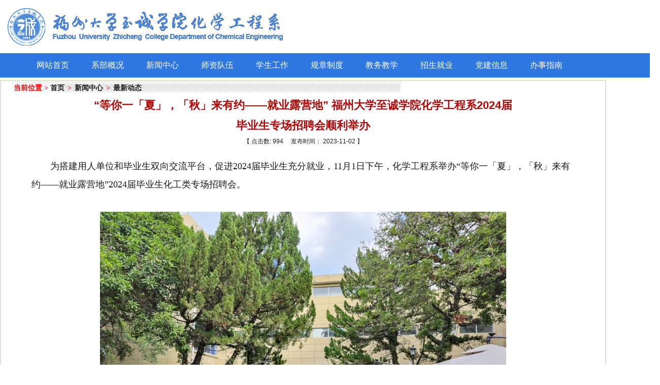

--- FILE ---
content_type: text/html
request_url: https://hxgc.fdzcxy.edu.cn/2023/1106/c201a95715/page.htm
body_size: 3588
content:
<!DOCTYPE html PUBLIC "-//W3C//DTD XHTML 1.0 Transitional//EN" "http://www.w3.org/TR/xhtml1/DTD/xhtml1-transitional.dtd">
<html xmlns="http://www.w3.org/1999/xhtml">

<head>
  <meta http-equiv="Content-Type" content="text/html; charset=UTF-8" />
  <title>“等你一「夏」，「秋」来有约——就业露营地” 福州大学至诚学院化学工程系2024届毕业生专场招聘会顺利举办</title>
  <meta name="description" content="为搭建用人单位和毕业生双向交流平台，促进2024届毕业生充分就业，11月1日下午，化学工程系举办“等你一「夏」，「秋」来有约——就业露营地”2024届毕业生化工类专场招聘会。招聘会现场有福建中沙石化有限公司、福建雪人股份有限公司等7家企业参加，为毕业生提供了257个就业岗位，此次招聘会专业对口度高、招聘岗位多样，现场气氛热烈，同学们主动与用人单位沟通交流，详细了解企业情况、岗位职责等相关信息，还结合自身优势和意向积极选择心仪的单位投递简历，最终近30余名毕业生与用人单位达成初步意向。双选会后，福建中沙石化有限公司在化工楼114开展了专场宣讲会，人力资源部总经理朱振宇系统地介绍了企业概况，行业发展动态、岗位招聘需求，鼓励同学们树立正确就业观念，做好职业规划，合理定位、积极就业。会后，毕业生陈愉表示，通过此次宣讲会，更加明确下一步努力的方向，提高了自己的求职技巧。" />

<link type="text/css" href="/_css/_system/system.css" rel="stylesheet"/>
<link type="text/css" href="/_upload/site/1/style/1/1.css" rel="stylesheet"/>
<link type="text/css" href="/_upload/site/00/09/9/style/8/8.css" rel="stylesheet"/>
<link type="text/css" href="/_js/_portletPlugs/sudyNavi/css/sudyNav.css" rel="stylesheet" />

<script language="javascript" src="/_js/jquery.min.js" sudy-wp-context="" sudy-wp-siteId="9"></script>
<script language="javascript" src="/_js/jquery.sudy.wp.visitcount.js"></script>
<script type="text/javascript" src="/_js/_portletPlugs/sudyNavi/jquery.sudyNav.js"></script>
<script type="text/javascript" src="/_js/_portletPlugs/wp_photos/layer/layer.min.js"></script>
<link href="/_upload/tpl/00/0a/10/template10/htmlRes/style.css" rel="stylesheet" type="text/css" />
  <script type="text/javascript" src="/_upload/tpl/00/0a/10/template10/htmlRes/subNav.js"></script>
  <script type="text/javascript" src="/_upload/tpl/00/0a/10/template10/htmlRes/easing.1.3.js"></script>
  <script type="text/javascript" src="/_upload/tpl/00/0a/10/template10/htmlRes/coda-slider-2.0.js"></script>
  <script src="/_upload/tpl/00/0a/10/template10/htmlRes/swfobject_modified.js" type="text/javascript"></script>
  <script type="text/javascript">

    $().ready(function () {

      $('div#banners').codaSlider({

        autoSlide: true,

        autoSlideInterval: 8000,

        autoSlideStopWhenClicked: true,

        dynamicArrows: false,

        dynamicTabs: false,

        firstPanelToLoad: 1

      });

    });

  </script>
  <script language="javascript" type="text/javascript" src="/_upload/tpl/00/0a/10/template10/htmlRes/changeDiv.js"></script>
</head>

<body>

  <div class="top">
    <div class="top_left">
      <a href="http://hxgc.fdzcxy.com/main.htm">
        <img src="/_upload/tpl/00/0a/10/template10/htmlRes/logo.jpg" width="555" height="85" border="0" />
      </a>
    </div>
    <div class="top_right"> </div>
  </div>
  <div class="menu">
    <div id="nav" frag="窗口1">
      
      <ul>
        
        <li onmouseover="display(this)" onmouseout="hide(this)">
          <a href="http://hxgc.fdzcxy.com/main.htm">
            <span>网站首页</span>
          </a>
          
          <ul>
            
            <li>
              <a href="/1509/list.htm">最新动态</a>
            </li>
            
            <li>
              <a href="/1513/list.htm">相关下载</a>
            </li>
            
            <li>
              <a href="/1515/list.htm">学子风采</a>
            </li>
            
            <li>
              <a href="/1517/list.htm">友情链接</a>
            </li>
            
          </ul>
          
        </li>
        
        <li onmouseover="display(this)" onmouseout="hide(this)">
          <a href="/189/list.htm">
            <span>系部概况</span>
          </a>
          
          <ul>
            
            <li>
              <a href="http://hxgc.fdzcxy.com/2018/1116/c197a2567/page.htm">系部简介</a>
            </li>
            
            <li>
              <a href="/xbjg_1621/list.htm">系部架构</a>
            </li>
            
            <li>
              <a href="http://hxgc.fdzcxy.com/2018/1116/c200a2570/page.htm">专业设置</a>
            </li>
            
            <li>
              <a href="/xbld/list.htm">系部领导</a>
            </li>
            
            <li>
              <a href="/xhsy/list.htm">系徽释义</a>
            </li>
            
          </ul>
          
        </li>
        
        <li onmouseover="display(this)" onmouseout="hide(this)">
          <a href="/190/list.htm">
            <span>新闻中心</span>
          </a>
          
          <ul>
            
            <li>
              <a href="/201/list.htm">最新动态</a>
            </li>
            
            <li>
              <a href="/202/list.htm">通知公告</a>
            </li>
            
          </ul>
          
        </li>
        
        <li onmouseover="display(this)" onmouseout="hide(this)">
          <a href="/191/list.htm">
            <span>师资队伍</span>
          </a>
          
          <ul>
            
            <li>
              <a href="/3487/list.htm">教师名录</a>
            </li>
            
            <li>
              <a href="/3489/list.htm">师资团队</a>
            </li>
            
          </ul>
          
        </li>
        
        <li onmouseover="display(this)" onmouseout="hide(this)">
          <a href="/193/list.htm">
            <span>学生工作</span>
          </a>
          
          <ul>
            
            <li>
              <a href="/kyzl/list.htm">考研专栏</a>
            </li>
            
            <li>
              <a href="/ryjl/list.htm">科研竞赛</a>
            </li>
            
            <li>
              <a href="/203/list.htm">团学通知</a>
            </li>
            
            <li>
              <a href="/205/list.htm">学子风采</a>
            </li>
            
            <li>
              <a href="/yxxyzs/list.htm">优秀校友展示</a>
            </li>
            
            <li>
              <a href="/bysbyz/list.htm">毕业生毕业照</a>
            </li>
            
          </ul>
          
        </li>
        
        <li onmouseover="display(this)" onmouseout="hide(this)">
          <a href="/192/list.htm">
            <span>规章制度</span>
          </a>
          
        </li>
        
        <li onmouseover="display(this)" onmouseout="hide(this)">
          <a href="/194/list.htm">
            <span>教务教学</span>
          </a>
          
          <ul>
            
            <li>
              <a href="/207/list.htm">教务通知</a>
            </li>
            
            <li>
              <a href="/208/list.htm">培养计划</a>
            </li>
            
            <li>
              <a href="/zyjs/list.htm">专业介绍</a>
            </li>
            
          </ul>
          
        </li>
        
        <li onmouseover="display(this)" onmouseout="hide(this)">
          <a href="/195/list.htm">
            <span>招生就业</span>
          </a>
          
          <ul>
            
            <li>
              <a href="/209/list.htm">招生信息</a>
            </li>
            
            <li>
              <a href="/210/list.htm">就业信息</a>
            </li>
            
            <li>
              <a href="/qyzl/list.htm">企业专栏</a>
            </li>
            
          </ul>
          
        </li>
        
        <li onmouseover="display(this)" onmouseout="hide(this)">
          <a href="/djxx/list.htm">
            <span>党建信息</span>
          </a>
          
        </li>
        
        <li onmouseover="display(this)" onmouseout="hide(this)">
          <a href="/196/list.htm">
            <span>办事指南</span>
          </a>
          
          <ul>
            
            <li>
              <a href="/212/list.htm">团学指南</a>
            </li>
            
            <li>
              <a href="/213/list.htm">教务指南</a>
            </li>
            
            <li>
              <a href="/214/list.htm">相关下载</a>
            </li>
            
          </ul>
          
        </li>
        
      </ul>
      
    </div>
  </div>
  <div class="clear"></div>
  <div class="all">
    <div class="main">
      <div class="tab06">
        <div class="tab05_title" frag="窗口16" portletmode="simpleColumnAttri">
          <h1>当前位置 > <a href="/main.htm" target="_self">首页</a><span class='possplit'>&nbsp;&nbsp;</span><a href="/190/list.htm" target="_self">新闻中心</a><span class='possplit'>&nbsp;&nbsp;</span><a href="/201/list.htm" target="_self">最新动态</a></h1>
        </div>
        <div class="tab05_main" frag="窗口15" portletmode="simpleArticleAttri">
          <div class="read_title">
            <h1>“等你一「夏」，「秋」来有约——就业露营地” 福州大学至诚学院化学工程系2024届毕业生专场招聘会顺利举办</h1>
            <span>【 点击数:
              <span class="fontcolor"><span class="WP_VisitCount" url="/_visitcountdisplay?siteId=9&type=3&articleId=95715">10</span></span> &nbsp;&nbsp;&nbsp;&nbsp;发布时间：
              <span class="fontcolor">2023-11-02</span> 】</span>
          </div>
          <div class="read_content">
           <div class='wp_articlecontent'><p class="MsoNormal" style="text-indent:37px;line-height:2em;"><span style="font-size:19px;line-height:2em;"><span style="font-family:宋体;font-size:18px;line-height:2em;">为搭建用人单位和毕业生双向交流平台，促进</span><span style="font-family:宋体;font-size:18px;line-height:2em;">2024届毕业生充分就业，11月1日下午，化学工程系举办“等你一「夏」，「秋」来有约——就业露营地”2024届毕业生化工类专场招聘会。</span></span></p><p class="MsoNormal" style="line-height:2em;"><span style="font-size:18px;line-height:2em;">&nbsp;</span></p><p style="text-align:center"><img data-layer="photo" src="/_upload/article/images/38/27/926b089e4561b7cedabe762619c3/4a4059f4-e38f-4bdd-9ff8-53237e40ec71.jpg" original-src="/_upload/article/images/38/27/926b089e4561b7cedabe762619c3/4a4059f4-e38f-4bdd-9ff8-53237e40ec71_d.jpg" sudyfile-attr="{'title':'露营1.jpg'}" /></p><p class="MsoNormal" style="line-height:2em;"><span style="font-size:18px;line-height:2em;"></span><br /></p><p class="MsoNormal" style="text-indent:37px;line-height:2em;"><span style="font-size:19px;line-height:2em;"><span style="font-family:宋体;font-size:18px;line-height:2em;">招聘会现场有福建中沙石化有限公司、福建雪人股份有限公司等</span><span style="font-family:宋体;font-size:18px;line-height:2em;">7家企业参加，为毕业生提供了257个就业岗位，</span></span><span style="color:#333333;letter-spacing:0px;font-size:18px;line-height:2em;">此次招聘会专业对口度高、招聘岗位多样，现场气氛热烈，同学们主动与用人单位沟通交流，详细了解企业情况、岗位职责等相关信息，还结合自身优势和意向积极选择心仪的单位投递简历，最终近</span><span style="color:#333333;letter-spacing:0px;font-size:18px;line-height:2em;">30</span><span style="color:#333333;letter-spacing:0px;font-size:18px;line-height:2em;">余名毕业生与用人单位达成初步意向。</span></p><p style="text-align:center"><img data-layer="photo" src="/_upload/article/images/38/27/926b089e4561b7cedabe762619c3/1d38859d-6049-441d-b225-2bf69d6c7eb5.jpg" original-src="/_upload/article/images/38/27/926b089e4561b7cedabe762619c3/1d38859d-6049-441d-b225-2bf69d6c7eb5_d.jpg" sudyfile-attr="{'title':'露营2.jpg'}" /></p><p class="MsoNormal" style="line-height:2em;"><span style="color:#333333;letter-spacing:0px;font-size:18px;line-height:2em;">&nbsp;</span></p><p class="MsoNormal" style="line-height:2em;"><span style="color:#333333;letter-spacing:0px;font-size:18px;line-height:2em;">&nbsp;</span></p><p style="text-align:center"><img data-layer="photo" src="/_upload/article/images/38/27/926b089e4561b7cedabe762619c3/f11c152e-a188-4114-9e8a-8c3eb60b0605.jpg" original-src="/_upload/article/images/38/27/926b089e4561b7cedabe762619c3/f11c152e-a188-4114-9e8a-8c3eb60b0605_d.jpg" sudyfile-attr="{'title':'露营3.jpg'}" /></p><p style="text-align:center"><br /></p><p class="MsoNormal" style="line-height:2em;"><span style="color:#333333;letter-spacing:0px;font-size:18px;line-height:2em;"></span></p><p style="text-align:center"><img data-layer="photo" src="/_upload/article/images/38/27/926b089e4561b7cedabe762619c3/91c6cac3-e57b-4b8b-adab-7dfbc0ecb5f4.jpg" original-src="/_upload/article/images/38/27/926b089e4561b7cedabe762619c3/91c6cac3-e57b-4b8b-adab-7dfbc0ecb5f4_d.jpg" sudyfile-attr="{'title':'露营4.jpg'}" /></p><p class="MsoNormal" style="line-height:2em;"><span style="color:#333333;letter-spacing:0px;font-size:18px;line-height:2em;">&nbsp;</span></p><p class="MsoNormal" style="line-height:2em;"><span style="color:#333333;letter-spacing:0px;font-size:18px;line-height:2em;">&nbsp;</span><span style="text-indent:37px;color:#333333;letter-spacing:0px;font-size:18px;line-height:2em;">双选会后，</span><span style="text-indent:37px;font-size:19px;line-height:2em;"><span style="font-size:18px;line-height:2em;">福建中沙石化有限公司在化工楼</span><span style="font-size:18px;line-height:2em;">114开展了专场宣讲会，</span></span><span style="text-indent:37px;font-family:华文楷体;font-size:18px;line-height:2em;">人力资源</span><span style="text-indent:37px;font-size:18px;line-height:2em;">部总经理朱振宇系统地介绍了企业概况，</span><span style="text-indent:37px;color:#333333;letter-spacing:0px;font-size:18px;line-height:2em;">行业发展动态、岗位招聘需求</span><span style="text-indent:37px;color:#333333;letter-spacing:0px;font-size:18px;line-height:2em;">，</span><span style="text-indent:37px;color:#333333;letter-spacing:0px;font-size:18px;line-height:2em;">鼓励同学们树立正确就业观念，做好职业规划，合理定位、积极就业</span><span style="text-indent:37px;color:#333333;letter-spacing:0px;font-size:18px;line-height:2em;">。</span><span style="text-indent:37px;color:#333333;letter-spacing:0px;font-size:18px;line-height:2em;">会后，毕业生陈愉表示，通过此次宣讲会，更加明确下一步努力的方向，提高了自己的求职技巧。</span></p><p class="MsoNormal" style="text-indent:37px;line-height:2em;"><span style="color:#333333;letter-spacing:0px;font-size:18px;line-height:2em;"></span></p><p style="text-align:center"><img data-layer="photo" src="/_upload/article/images/38/27/926b089e4561b7cedabe762619c3/3c0d88f5-6716-434c-95a6-59424f668248.jpg" original-src="/_upload/article/images/38/27/926b089e4561b7cedabe762619c3/3c0d88f5-6716-434c-95a6-59424f668248_d.jpg" sudyfile-attr="{'title':'露营5.jpg'}" /></p><p class="MsoNormal" style="text-indent:37px;line-height:2em;"><span style="color:#333333;letter-spacing:0px;font-size:18px;line-height:2em;"></span><br /></p><p><br /></p></div>
          </div>

        </div>
      </div>
    </div>

    <div class="foot">版权所有 福州大学至诚学院化学工程系
      <br /> 地址：福建省福州市鼓楼区杨桥西路50号福州大学至诚学院化工楼一楼
      <br /> 联系电话：0591-
      <a href="http://172.19.254.193/">管理登录</a>
    </div>
  </div>
  <script type="text/javascript">

    swfobject.registerObject("FlashID");

    swfobject.registerObject("FlashID");

  </script>
</body>
<script>
    $(".possplit").html("&gt;");
  </script>
</html>
 <img src="/_visitcount?siteId=9&type=3&articleId=95715" style="display:none" width="0" height="0"/>

--- FILE ---
content_type: text/html;charset=UTF-8
request_url: https://hxgc.fdzcxy.edu.cn/_visitcountdisplay?siteId=9&type=3&articleId=95715
body_size: 4
content:
994


--- FILE ---
content_type: text/css
request_url: https://hxgc.fdzcxy.edu.cn/_upload/tpl/00/0a/10/template10/htmlRes/style.css
body_size: 3036
content:
body {
	background-color: #FFF;
	font-size: 12px;
	margin: 0px;
	padding: 0px;
	font-family: Verdana, Arial, Tahoma,  "ï¿½ï¿½ï¿½ï¿½";
	color: #1B1B1B;
	-webkit-font-smoothing: antialiased;
}
img {
	margin: 0px;
	padding: 0px;
}
*{ padding:0 ; margin:0 ;}
.fl {
	float: left;
}
.fr {
	float: right;
}
.box-shadow{
	box-shadow:0px 0px 4px #666666;
}

.clear {
	height: 0;
	font-size: 1px;
	line-height: 0px;
	clear: both;
}
.ta {
	text-align: center;
}
a:link {
	color: #1B1B1B;
	text-decoration: none;
}
a:visited {
	color: #1B1B1B;
	text-decoration: none;
}
a:hover {
	color: #2e77e1;
	text-decoration: underline;
}
a:active {
	color: #1B1B1B;
	text-decoration: none;
}
.all {
	padding: 0px;
	width: 1300px;
	margin-top: 0px;
	margin-right: auto;
	margin-bottom: 0px;
	margin-left: auto;
}
.top {
	padding: 0px;
	background-repeat: no-repeat;
	height: 105px;
	width: 1300px;
	margin-top: 0px;
	margin-right: auto;
	margin-bottom: 0px;
	margin-left: auto;
}
.top_left {
	float: left;
	height: 85px;
	width: 555px;
	padding: 0px;
	margin-top: 10px;
	margin-right: 0px;
	margin-bottom: 0px;
	margin-left: 10px;
}
.top_right {
	float: right;
	height: 70px;
	width: 100px;
	padding: 0px;
	margin-top: 25px;
	margin-right: 0px;
	margin-bottom: 0px;
	text-align: center;
}
.lxgj {
	font-size: 14px;
	line-height: 24px;
	font-weight: bold;
	color: #333;
}
.menu {
	background-color: #2e77e1;
	width: 100%;
	height: 48px;
}

#nav {
	height: 48px;
	margin: 0px auto;
	padding: 0px;
	width: 1300px;
	z-index: 1000;
}
#nav ul {
	padding: 0px;
	margin-top: 0px;
	margin-right: 0px;
	margin-bottom: 0px;
	margin-left: 50px;
	list-style-type: none;
}
#nav li {
	float: left;
}
#nav li a {
	font-size: 16px;
	line-height: 48px;
	display: block;
	margin: 0px;
	padding-top: 0px;
	padding-right: 12px;
	padding-bottom: 0px;
	padding-left: 12px;
	color: #FFF;padding:0 22px
}
#nav li a:hover {
	background-color:#ff9900;
	text-decoration: none;
}

#nav li ul {
	display:none;
	position:absolute;
	margin-left:-5px;
	z-index: 1000;
}
#nav li ul:hover {
	-webkit-transition:all 0.5s ease;
	-moz-transition:all 0.5s ease;
	transition:all 0.5s ease;
}
#nav li ul li {
	clear:both;
}
#nav li ul a {
	display:block;
	width:80px;
	height:30px;
	border-top:1px solid #FFF;
	line-height:30px;
	text-align:center;
	color:#fff;
	-webkit-transition:all 0.5s ease;
	-moz-transition:all 0.5s ease;
	transition:all 0.5s ease;
	font-size: 15px;
	background-color: #ff9900;
}
#nav li ul li a:hover {
	background:#ff9900;
	height: 30px;
	width: 80px;
}


.ad {
	padding: 0px;
	width: 1300px;
	position: relative;
	margin-top: 5px;
	margin-right: 0px;
	margin-bottom: 0px;
	margin-left: 0px;
}
.stripNavL a, .stripNavR a {
	width: 50px;
	height: 50px;
	text-indent: -5000px;
	display: block;
	position: absolute;
	top: 125px;
	z-index: 600;
	outline: none;
}
.stripNavL a {
	float: left;
	background-image: url(style_res/aPO55.png);
	background-repeat: no-repeat;
	background-position: 0 0;
	left: 50px;
}
.stripNavR a {
	float: right;
	right: 50px;
	background-image: url(style_res/aPO56.png);
	background-repeat: no-repeat;
	background-position: 0 0;
}
.stripNavL a:hover, .stripNavR a:hover { background-position: 0 -50px; cursor: hand; cursor: pointer; outline: none; }
.ad_box {
	padding: 0px;
	width: 1300px;
	position: relative;
	margin-top: 0px;
	margin-right: auto;
	margin-bottom: 0px;
	margin-left: auto;
	overflow: hidden;
}
#banners {
	width: 1300px;
	height: 300px;
	padding: 0px;
	overflow: hidden;
	margin-top: 0px;
	margin-right: auto;
	margin-bottom: 0px;
	margin-left: auto;
}
.panel {
	float: left;
	width: 1300px;
	height: 300px;
	overflow: hidden;
	position: relative;
}
#b01 {
	width: 1300px;
	padding: 0px;
	height: 300px;
	margin: 0px;
	position: relative;
}
#b01 h1 {
	color: #AF0A0A;
	position: absolute;
	left: 45px;
	top: 45px;
	font-size: 30px;
	margin: 0px;
	padding: 0px;
}
#b01 p {
	margin: 0 0 23px;
	position: absolute;
	width: 450px;
	left: 45px;
	top: 100px;
	text-indent: 24px;
	line-height: 22px;
	color: #666;
}
#b01 span  a{
	color: #FFF;
	position: absolute;
	top: 70px;
	left: 360px;
	font-size: 14px;
	font-weight: bold;
}
#b02 {
	width: 1300px;
	padding: 0px;
	
	height: 300px;
	text-align: left;
	margin: 0px;
	position: relative;
}
#b02 img{width:100%;display:block}
#b02 h2 {
	color: #AF0A0A;
	position: absolute;
	font-size: 30px;
	margin: 0px;
	padding: 0px;
	right: 45px;
	top: 45px;
}
#b02 p {
	margin: 0 0 15px 0;
	position: absolute;
	width: 450px;
	top: 100px;
	right: 45px;
	text-align: left;
	line-height: 22px;
	text-indent: 24px;
	color: #666;
}
#b02 span  a{
	color: #FFF;
	position: absolute;
	bottom: 125px;
	left: 460px;
	font-size: 14px;
	font-weight: bold;
}
#b03 {
	width: 1300px;
	padding: 0px;
	height: 300px;
	margin: 0px;
	position: relative;
}
#b03 h2 {
	color: #AF0A0A;
	position: absolute;
	left: 45px;
	top: 45px;
	font-size: 30px;
	margin: 0px;
	padding: 0px;
}
#b03 p {
	margin: 0 0 23px;
	position: absolute;
	width: 430px;
	left: 45px;
	top: 100px;
	line-height: 22px;
	color: #666;
	text-indent: 24px;
}
#b03 span  a{
	color: #FFF;
	position: absolute;
	bottom: 65px;
	left: 110px;
	font-size: 14px;
	font-weight: bold;
}
.main {
	padding: 0px;
	width: 1300px;
	margin-top: 0px;
	margin-right: auto;
	margin-bottom: 0px;
	margin-left: auto;
	background-color: #FFF;
	position: relative;
}
.main_left {
	margin: 0px;
	padding: 0px;
	float: left;
	width: 930px;
}
.main_right {
	padding: 0px;
	float: right;
	width: 335px;
	margin-top: 5px;
	margin-right: 0px;
	margin-bottom: 0px;
	margin-left: 0px;
}
.tab01 {
	border: 2px solid #dfdfdf;
	width: 930px;
	margin-top: 5px;
	margin-right: 0px;
	margin-bottom: 0px;
	margin-left: 0px;
	padding: 0px;
	position: relative;
	overflow: hidden;
}
.tab01_title {
	background-image: url(style_res/sUS39.jpg);
	background-repeat: no-repeat;
	height: 28px;
	padding: 0px;
	margin-top: 0px;
	margin-right: 5px;
	margin-bottom: 0px;
	margin-left: 20px;
	position: relative;
}
.tab01_title h1 {
	font-size: 20px;
	font-weight: bold;
	margin: 0px;
	padding: 0px;
	line-height: 28px;
	position: absolute;
	top: 0px;
	left: 5px;
	font-family: "Î¢ï¿½ï¿½ï¿½Åºï¿½";
	color: #AF0A0A;
}
.tab01_title span {
	
	position: absolute;
	line-height: 28px;
	left: 90px;
	top: 0px;
	margin: 0px;
	padding: 0px;
}
.tab01_main {
	padding: 0px;
	width: 821px;
	margin-top: 5px;
	margin-right: 10px;
	margin-bottom: 10px;
	margin-left: 10px;
}
.news_m_r {
	width: 881px;
	margin: 0px;
	padding: 0px;
}
.tab_menu {
	HEIGHT: 30px;
	LIST-STYLE-TYPE: none;
	border-bottom-width: 1px;
	border-bottom-style: solid;
	border-bottom-color: #D74B0D;
}
.tab_menu ul {
	padding: 0px;
	list-style-type: none;
	margin-top: 0px;
	margin-right: 15px;
	margin-bottom: 0px;
	margin-left: 10px;
}
.tab_menu  LI {FLOAT: left;background:url(style_res/tab01_title.jpg) no-repeat left bottom;width: 93px; text-align:center;height:30px;margin-right:-1px;}
.tab_menu  LI A {COLOR: #fff;LINE-HEIGHT: 32px;TEXT-DECORATION: none; display:block; font-size:14px; height:30px; overflow:hidden;}
.tab_menu  LI.tab_menu_card {BACKGROUND-POSITION: left top;	POSITION: relative;	HEIGHT: 31px; margin-bottom:-1px; margin-right:-1px;outline:none;}
.tab_menu  LI.tab_menu_card A {
	COLOR: #2e77e1;
	LINE-HEIGHT: 32px;
	font-weight: bold;
	outline:none;
}
.tab_menu_card {DISPLAY: block;}
.tab_list {
	margin: 0px;
	padding: 0px;
}
.tab_list ul {
	padding: 0px;
	list-style-type: none;
	margin-top: 5px;
	margin-right: 0px;
	margin-bottom: 5px;
	margin-left: 0px;
}
.tab_list li {
	height: 32px;
	background-image: url(style_res/sUS42.gif);
	background-position: bottom;
	background-repeat: repeat-x;
	font-size: 14px;
	line-height: 32px;
	position: relative;
}
.li_links{
	padding-left:18px;
	overflow: hidden;
	text-overflow: ellipsis;
	white-space: nowrap;
	background-image: url(style_res/dot02.gif);
	background-repeat: no-repeat;
	background-position: 0px 10px;
}
.li_date{
	width:70px;
	text-align:right;
	padding-right:5px;
	white-space: nowrap;
	font-size: 12px;
	color: #666;
	position: absolute;
	top: 0px;
	right: 0px;
}
.tab02 , .tab03{
	padding: 0px;
	width: 935px;
	position: relative;
	margin-top: 5px;
	margin-right: 0px;
	margin-bottom: 0px;
	margin-left: 0px;
	overflow: hidden;
}
.tab02_title {
	background-image: url(style_res/tab02.jpg);
	background-repeat: repeat-x;
	height: 31px;
	margin: 0px;
	padding: 0px;
	position: relative;
}
.tab02_title h1 {
	background-image: url(style_res/tab02_h1.png);
	background-repeat: no-repeat;
	height: 31px;
	width: 127px;
	margin: 0px;
	line-height: 31px;
	font-size: 14px;
	font-weight: bold;
	color: #FFF;
	padding-top: 0px;
	padding-right: 0px;
	padding-bottom: 0px;
	padding-left: 18px;
	font-family: "Î¢ï¿½ï¿½ï¿½Åºï¿½";
}
.tab02_title span {
	position: absolute;
	right: 20px;
	line-height: 29px;
	top: 0px;
}
.tab02_main {
	border-top-width: 2px;
	border-right-width: 2px;
	border-bottom-width: 2px;
	border-left-width: 2px;
	border-top-style: none;
	border-right-style: solid;
	border-bottom-style: solid;
	border-left-style: solid;
	border-top-color: #DFDFDF;
	border-right-color: #DFDFDF;
	border-bottom-color: #DFDFDF;
	border-left-color: #DFDFDF;
	margin: 0px;
	padding: 0px;
	overflow: hidden;
	position: relative;
}
.tab02_main_ad {
	height: 80px;
	width: 710px;
	margin: 8px;
	padding: 0px;
	position: relative;
}
.tab02_main_01 {
	margin: 6px;
	padding: 0px;
	width: 887px;
	position: relative;
	overflow: hidden;
}
.tab02_list {
	width: 425px;
	padding: 0px;
	border: 1px solid #e8e8e8;
	position: relative;
	margin: 0px;
	overflow: hidden;
}
.tab02_list_title {
	background-image: url(style_res/tab_main_list_title.gif);
	background-repeat: repeat-x;
	margin: 0px;
	padding: 0px;
	height: 35px;
	position: relative;
}
.tab02_list_title .title_pic {
	position: absolute;
	width: 48px;
	height: 34px;
	left: 10px;
	top: 2px;
}
.tab02_list_title h1 {
	margin: 0px;
	font-size: 14px;
	line-height: 20px;
	font-weight: bold;
	color: #2e77e1;
	height: 22px;
	text-align: center;
	position: absolute;
	left: 70px;
	top: 0px;
	padding-top: 7px;
	padding-right: 0px;
	padding-bottom: 0px;
	padding-left: 0px;
}
.tab02_list_title span {
	position: absolute;
	right: 20px;
	line-height: 29px;
}
.tab02_list_main {
	margin: 0px;
	padding: 0px;
}
.tab02_list_main ul {
	padding: 0px;
	margin-top: 10px;
	margin-right: 15px;
	margin-bottom: 10px;
	margin-left: 15px;
	list-style-type: none;
}
.tab02_list_main li {
	background-image: url(style_res/sUS42.gif);
	background-repeat: no-repeat;
	background-position: bottom;
	white-space: nowrap;
	line-height: 24px;
	height: 24px;
}
.tab02_list_main li a {
	line-height: 24px;
	height: 24px;
	background-image: url(style_res/dot.gif);
	background-repeat: no-repeat;
	background-position: 0px 6px;
	padding-left: 10px;
}
.tab03_list {
	width: 362px;
	margin: 0px;
	padding: 0px;
	position: relative;
	overflow: hidden;
}
.tab03_list_title {
	background-image: url(style_res/tab02.jpg);
	background-repeat: repeat-x;
	height: 31px;
	margin: 0px;
	padding: 0px;
	position: relative;
	width: 362px;
}
.tab03_list_title h1 {
	margin: 0px;
	height: 31px;
	width: 109px;
	font-size: 14px;
	font-weight: bold;
	line-height: 31px;
	background-image: url(style_res/tab02_h1.jpg);
	background-repeat: no-repeat;
	color: #FFF;
	padding-top: 0px;
	padding-right: 0px;
	padding-bottom: 0px;
	padding-left: 18px;
}
.tab03_list_title span {
	position: absolute;
	right: 15px;
	line-height: 31px;
	top: 0px;
	margin: 0px;
	padding: 0px;
}
.tab03_list_main {
	border-top-width: 2px;
	border-right-width: 2px;
	border-bottom-width: 2px;
	border-left-width: 2px;
	border-top-style: none;
	border-right-style: solid;
	border-bottom-style: solid;
	border-left-style: solid;
	border-top-color: #DFDFDF;
	border-right-color: #DFDFDF;
	border-bottom-color: #DFDFDF;
	border-left-color: #DFDFDF;
	overflow: hidden;
	position: relative;
	width: 358px;
}
.tab03_content {
	margin-top: 10px;
	margin-right: 10px;
	margin-bottom: 0px;
	margin-left: 10px;
	padding-top: 0px;
	padding-right: 0px;
	padding-bottom: 10px;
	padding-left: 0px;
	border-bottom-width: 1px;
	border-bottom-style: dotted;
	border-bottom-color: #999;
	overflow: hidden;
	position: relative;
}
.tab03_content_pic {
	width: 120px;
	height: 90px;
	margin: 0px;
	padding: 2px;
	border: 1px solid #C0C0C0;
}
.tab03_content_text {
	height: 85px;
	width: 205px;
	margin: 0px;
	padding-top: 5px;
	padding-right: 0px;
	padding-bottom: 5px;
	padding-left: 0px;
	position: relative;
	overflow: hidden;
}
.tab03_content_text h2 {
	color: #AA0404;
	position: absolute;
	top: 0px;
	left: 15px;
	margin: 0px;
	padding: 0px;
	line-height: 26px;
}
.tab03_content_text span {
	position: absolute;
	top: 30px;
	left: 0px;
	margin: 0px;
	padding: 0px;
	text-indent: 24px;
	color: #666;
}
.tab03_list_main ul {
	padding: 0px;
	margin-top: 10px;
	margin-right: 15px;
	margin-bottom: 10px;
	margin-left: 15px;
	list-style-type: none;
}
.tab03_list_main li {
	background-image: url(style_res/sUS42.gif);
	background-repeat: no-repeat;
	background-position: bottom;
	white-space: nowrap;
	line-height: 24px;
	height: 24px;
}
.tab03_list_main li a {
	line-height: 24px;
	height: 24px;
	background-image: url(style_res/dot.gif);
	background-repeat: no-repeat;
	background-position: 0px 6px;
	padding-left: 10px;
}
.tab04 {
	margin: 0px;
	padding: 0px;
	position: relative;
	overflow: hidden;
}
.tab04_title {
	margin: 0px;
	padding: 0px;
	position: relative;
	background-image: url(style_res/right_title_bg.jpg);
	background-repeat: repeat-x;
	line-height: 26px;
	height: 26px;
	border-bottom-width: 1px;
	border-bottom-style: solid;
	border-bottom-color: #c7c7c7;
}
.tab04_title h1 {
	color: #2e77e1;
	line-height: 26px;
	font-size: 14px;
	font-weight: bold;
	margin: 0px;
	padding-top: 0px;
	padding-right: 0px;
	padding-bottom: 0px;
	padding-left: 10px;
}
.tab04_main {
	background-color: #f3eeee;
	padding: 10px;
	overflow: hidden;
	position: relative;
	border-bottom-width: 1px;
	border-bottom-style: solid;
	border-bottom-color: #c7c7c7;
	line-height: 22px;
}
.tab04_main ul {
	margin: 0px;
	padding-top: 0px;
	padding-right: 0px;
	padding-bottom: 0px;
	padding-left: 8px;
}
.tab04_main ul li {
	line-height: 19px;
	margin: 0px;
	padding-top: 3px;
	padding-right: 0px;
	padding-bottom: 2px;
	padding-left: 0px;
	border-bottom-width: 1px;
	border-bottom-style: dotted;
	border-bottom-color: #CCC;
}
.foot {
	margin-top: 10px;
	margin-right: auto;
	margin-bottom: 0px;
	margin-left: auto;
	line-height: 26px;
	color: #FFF;
	text-align: center;
	padding-top: 10px;
	padding-right: 0px;
	padding-bottom: 10px;
	padding-left: 0px;
	background-color: #212121;
	width: 1300px;
}
.tab05 {
	border: 2px solid #dfdfdf;
	width: 851px;
	margin-top: 5px;
	margin-right: 0px;
	margin-bottom: 0px;
	margin-left: 0px;
	padding: 0px;
	position: relative;
	overflow: hidden;
}
.tab05_title {
	background-image: url(style_res/sUS39.jpg);
	background-repeat: no-repeat;
	height: 28px;
	padding: 0px;
	margin-top: 0px;
	margin-right: 5px;
	margin-bottom: 0px;
	margin-left: 20px;
	position: relative;
}
.tab05_title h1 {
	font-size: 14px;
	font-weight: bold;
	margin: 0px;
	padding: 0px;
	line-height: 28px;
	position: absolute;
	top: 0px;
	left: 5px;
	font-family: "Î¢ï¿½ï¿½ï¿½Åºï¿½";
	color: #f00;
}
.tab05_title span {
	color: #999;
	position: absolute;
	line-height: 28px;
	left: 90px;
	top: 0px;
	margin: 0px;
	padding: 0px;
}
.tab05_title span.possplit {position: relative;left: auto;color: #FE0000;}
.tab_list .wp_paging li { height: 25px; line-height: 25px; background: none;}
.possplit {
    background: none;
    text-indent: 0px;
    text-align: center;
    width: 20px;
    display: inline-block;
    font-size: 14px;
    color: #FE0000;
    }
.tab05_main {
	margin-top: 0px;
	margin-right: 30px;
	margin-bottom: 0px;
	margin-left: 30px;
}
.tab06 {
	border: 2px solid #dfdfdf;
	width: 1190px;
	margin-top: 5px;
	margin-right: 0px;
	margin-bottom: 0px;
	margin-left: 0px;
	padding: 0px;
	position: relative;
	overflow: hidden;
}
.tab06_title {
	background-image: url(style_res/sUS39.jpg);
	background-repeat: no-repeat;
	height: 28px;
	padding: 0px;
	margin-top: 0px;
	margin-right: 5px;
	margin-bottom: 0px;
	margin-left: 20px;
	position: relative;
}
.tab06_title h1 {
	font-size: 14px;
	font-weight: bold;
	margin: 0px;
	padding: 0px;
	line-height: 28px;
	position: absolute;
	top: 0px;
	left: 5px;
	font-family: "Î¢ï¿½ï¿½ï¿½Åºï¿½";
	color: #AF0A0A;
}
.tab06_title span {
	color: #999;
	position: absolute;
	line-height: 28px;
	left: 90px;
	top: 0px;
	margin: 0px;
	padding: 0px;
}
.read_title {
	margin-top: 0px;
	margin-bottom: 20px;
	margin-left: 150px;
	margin-right: 150px;
	text-align: center;
}
.read_title h1 {
	font-size: 22px;
	line-height: 40px;
	color: #AF0A0A;
}
.read_title span {
	line-height: 22px;
}
.read_content {
	margin-left: 30px;
	padding-bottom: 40px;
	margin-right: 30px;
}
.read_content p>img{/*width:100%*/}
.page {
	line-height: 24px;
	border-top-width: 1px;
	border-top-style: dotted;
	border-top-color: #CCC;
	position: relative;
	padding-top: 10px;
	padding-right: 0px;
	padding-bottom: 10px;
	padding-left: 0px;
	margin: 0px;
}
.lxrx {
	margin: 0px;
	padding: 0px;
	position: relative;
	overflow: hidden;
	width: 215px;
}
.lxrx_main {
	background-color: #f3eeee;
	padding: 0px;
	overflow: hidden;
	position: relative;
	border-bottom-width: 1px;
	border-bottom-style: solid;
	border-bottom-color: #c7c7c7;
	line-height: 26px;
}
.classname {
	height: 20px;
	border-bottom-width: 3px;
	border-bottom-style: solid;
	border-bottom-color: #3CF;
	margin: 15px;
	padding: 0px;
}
.classname span {
	font-size: 14px;
	font-weight: bold;
	padding-left: 15px;
}
.teacher_list {
	margin: 15px;
	padding: 0px;
	overflow: hidden;
}
.teacher_list ul {
	margin: 0px;
	padding: 0px;
	list-style-type: none;
}
.teacher_list li {
	float: left;
	margin: 0px;
	padding: 0px;
	line-height: 35px;

}
.teacher_list li a {
	display: block;
	height: 35px;
	width: 200px;
	line-height: 35px;
	background-image: url(style_res/DOT.GIF);
	background-repeat: no-repeat;
	background-position: 10px 12px;
	text-indent: 30px;
}
.teacher_list li a:hover {
	background-color: #e0edfd;	
}

--- FILE ---
content_type: application/javascript
request_url: https://hxgc.fdzcxy.edu.cn/_upload/tpl/00/0a/10/template10/htmlRes/changeDiv.js
body_size: 275
content:
// JavaScript Document
//改变div 
function ChangDiv(uid,css,num,div)
{  
  var tabList = document.getElementById(uid).getElementsByTagName("li");
for(i=0; i<tabList.length; i++)
{
  if (i ==num )
  { 

  tabList[i].className =css;

 document.getElementById(""+div+""+i+"").style.display="block";
    
  }else{

  tabList[i].className = "none"; 
 document.getElementById(""+div+""+i+"").style.display="none";
    }
} 

}

--- FILE ---
content_type: application/javascript
request_url: https://hxgc.fdzcxy.edu.cn/_upload/tpl/00/0a/10/template10/htmlRes/subNav.js
body_size: 134
content:
function display(li) {
	var subNav = li.getElementsByTagName("ul")[0];
	subNav.style.display = "block";
}
function hide(li) {
	var subNav = li.getElementsByTagName("ul")[0];
	subNav.style.display = "none";
}